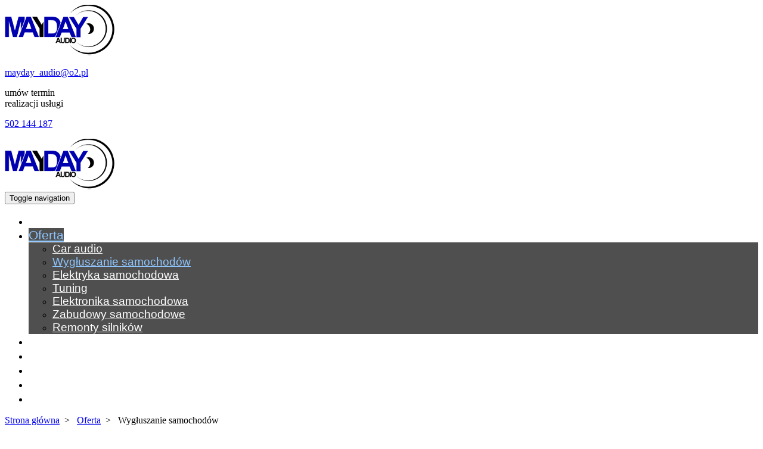

--- FILE ---
content_type: text/html; charset=utf-8
request_url: https://www.maydayaudio.eu/oferta/wygluszanie-samochodow
body_size: 6833
content:
<!DOCTYPE html>
<html lang="pl-PL" itemscope itemtype="https://schema.org/WebPage">
<head>
<meta http-equiv="X-UA-Compatible" content="IE=edge">
<meta name="viewport" content="width=device-width, initial-scale=1">
<meta name="SKYPE_TOOLBAR" content="SKYPE_TOOLBAR_PARSER_COMPATIBLE">
<meta name="format-detection" content="telephone=no">
<meta charset="utf-8">
	<meta name="twitter:card" content="summary">
	<meta name="twitter:title" content="Kompleksowe usługi warsztatu samochodowego Mayday Audio Mikołów">
	<meta name="twitter:description" content="Nasza firma zajmuje się kompleksową zabudową urządzeń Car Audio oraz tuningiem samochodów. Zapraszamy do kontaktu, chętnie odpowiemy na wszystkie pytania.">
	<meta name="twitter:image" content="https://www.maydayaudio.eu/images/jch-optimize/ng/images_design_logo.webp">
	<meta property="og:title" content="Kompleksowe usługi warsztatu samochodowego Mayday Audio Mikołów">
	<meta property="og:type" content="article">
	<meta property="og:image" content="https://www.maydayaudio.eu/images/jch-optimize/ng/images_design_logo.webp">
	<meta property="og:url" content="https://www.maydayaudio.eu/">
	<meta property="og:description" content="Nasza firma zajmuje się kompleksową zabudową urządzeń Car Audio oraz tuningiem samochodów. Zapraszamy do kontaktu, chętnie odpowiemy na wszystkie pytania.">
	<meta property="og:sitename" content="Mayday Audio">
	<meta name="description" content="Wykonujemy wygłuszenie samochodów w Mikołowie. Zapewniamy profesjonalne wyciszanie drzwi auta oraz całego pojazdu. Szczegóły znajdziesz na naszej stronie.">
	<title>Wygłuszanie samochodów Mikołów | Wyciszanie drzwi auta</title>
	<link href="/images/design/favicon.ico" rel="icon" type="image/vnd.microsoft.icon">
	<style>#rssocial-126 .rssocial-icons > li { font-size: 24px; }</style>
	<style>#rssocial-126 .rssocial-icons .rssocial-caption > a { font-size: 14px; }</style>
	<style>#rssocial-126 .rssocial-icons-bg .rssocial-link { color: #ffffff; }</style>
	<style>#rssocial-126 .rssocial-icons-bg .rssocial-link:hover { color: #ffffff; }</style>
	<style>#rssocial-126 .rssocial-icons-bg .rssocial-link { background-color: rgba(0, 0, 175, 1); }</style>
	<style>#rssocial-126 .rssocial-icons-bg .rssocial-link:hover { background-color: rgba(0, 0, 175, 0.80); }</style>
	<style>#rssocial-126 .rssocial-caption > a { color: #ffffff; }</style>
	<style>#rssocial-126 .rssocial-caption > a:hover { color: #ffffff; }</style>
	<style>#rssocial-126 .rssocial-caption { background-color: rgba(0, 0, 175, 1); }</style>
	<style>#rssocial-126 .rssocial-caption:hover { background-color: rgba(0, 0, 175, 0.5); }</style>
	<style>.block100 .navbar-custom {background-color:rgba(0, 0, 0, 0);}.block100 .navbar-custom .nav.menu li > a {font-family:robotoregular,Arial,Helvetica,sans-serif;font-size:21px;color:rgba(255, 255, 255, 1);border-radius:0px !important;}.block100 .navbar-custom .nav.menu li.active > a {color:rgba(143, 198, 255, 1);background-color:rgba(79, 79, 79, 1);}.block100 .navbar-custom .nav.menu li:not(.active):hover > a,.block100 .navbar-custom .nav.menu li:not(.active) > a:focus {color:rgba(143, 198, 255, 1);background-color:rgba(79, 79, 79, 1);}.block100 .navbar-custom .nav.menu > li ul.dropdown-menu {border:none !important;border-radius:0px !important;}.block100 .navbar-custom .nav.menu > li.dropdown > ul {background-color:rgba(79, 79, 79, 1);}.block100 .navbar-custom .nav.menu > li.dropdown > ul li > a {font-size:19px;color:rgba(255, 255, 255, 1);border-radius:0px !important;}.block100 .navbar-custom .nav.menu > li.dropdown > ul li.active > a {color:rgba(143, 198, 255, 1);background-color:rgba(79, 79, 79, 1);}.block100 .navbar-custom .nav.menu > li.dropdown > ul li:not(.active):hover > a,.block100 .navbar-custom .nav.menu > li.dropdown > ul li:not(.active) > a:focus {color:rgba(143, 198, 255, 1);background-color:rgba(79, 79, 79, 1);}</style>
	<style>.block141 .pathwayicon, .block141 .breadcrumbs span:not(:first-of-type) { position: relative; }.block141 .pathwayicon span { position: absolute; visibility: hidden; }</style>
	<style>.block141 .breadcrumbs .divider {}.block141 .breadcrumbs .active {}</style>
	
	
	
	
	
	
	
	
	<link rel="preload stylesheet" as="style" href="/cache/ffde90fa4d405b7db69cd4dcf63c2066.css" fetchpriority="high">
	<link rel="preload stylesheet" as="style" media="screen and (min-width: 768px)" href="/cache/desktop.css" fetchpriority="low">





</head>
      <body class="body-xl page light  lang-pl" data-itemid="513">


        <div id="wrapper">
            <div id="container">
                <header>
                                                <div class="center" data-center="1">
                    </div>
			        <div class="block128 ">

			
            <div class="col-xs-12">

								                <div class="inner row">
																										
	
																		                    </div>
																				                    <div class="clearfix"></div>
                </div>
			                        </div>
			<div class="clearfix"></div>
<div class="center">
			        <div class="block94 ">

			
            <div class="col-xs-12 col-sm-12 col-md-4 hidden-xs">

								                <div class="inner text-left-xl text-left-lg text-left-md text-center-sm text-center-xs">
																										
<a href="https://www.maydayaudio.eu/" class="logo">
    <img src="/images/design/logo.png" alt="Mayday Audio" loading="lazy">
</a>																		                    </div>
																				                    <div class="clearfix"></div>
                </div>
			                        </div>
			
			        <div class="block95 ">

			
            <div class="col-xs-12 col-md-8">

								                <div class="inner">
																										<div class="section95" data-position="gora" data-sid="95" data-parent="1">
<div class="clearfix"></div>
			        <div class="block98 ">

			
            <div class="col-xs-12">

								                <div class="inner row">
																										
	<div class="row"><div class="col-md-12"><p><joomla-hidden-mail is-link="1" is-email="1" first="bWF5ZGF5X2F1ZGlv" last="bzIucGw=" text="bWF5ZGF5X2F1ZGlvQG8yLnBs" base="">Ten adres pocztowy jest chroniony przed spamowaniem. Aby go zobaczyć, konieczne jest włączenie w przeglądarce obsługi JavaScript.</joomla-hidden-mail></p></div></div>
																		                    </div>
																				                    <div class="clearfix"></div>
                </div>
			                        </div>
			
			        <div class="block97 ">

			
            <div class="col-xs-12">

								                <div class="inner row">
																										
	<div class="row"><div class="col-md-12">
<p>umów termin<br>realizacji usługi&nbsp; &nbsp;</p>
<p><a href="tel:+48502144187">502 144 187</a></p>
</div></div>
																		                    </div>
																				                    <div class="clearfix"></div>
                </div>
			                        </div>
			<div class="clearfix"></div>
</div>																		                    </div>
																				                    <div class="clearfix"></div>
                </div>
			                        </div>
			</div>
			        <div class="block115 ">

			
            <div class="col-xs-12">

								                <div class="inner">
																								                    <div class="center" data-center="1">
												<div class="section115" data-position="menugora" data-sid="115" data-parent="1">
<div class="clearfix"></div>
			        <div class="block100  align-center">

			
            <div class="col-xs-12 col-md-9 col-lg-10">

								                <div class="inner">
																										<div class="navbar-layout6">
          <nav class="navbar navbar-default navbar-custom">
          <div class="center">              <div class="navbar-header">
                <div class="visible-xs text-center">
<a href="https://www.maydayaudio.eu/" class="logo">
    <img src="/images/design/logo.png" alt="Mayday Audio" loading="lazy">
</a>
</div>
                <button type="button" class="navbar-toggle collapsed" data-toggle="collapse" data-target="#navbar-collapse-100" aria-expanded="false"><span class="sr-only">Toggle navigation</span> <span class="icon-bar"></span> <span class="icon-bar"></span> <span class="icon-bar"></span></button>
              </div>
              <div class="collapse navbar-collapse" id="navbar-collapse-100">
                <ul class="nav navbar-nav menu">
<li class="item-343">
<a href="/o-firmie">O firmie</a>
</li>
<li class="item-344 active dropdown parent">
<a href="/oferta">Oferta</a><a class=" dropdown-toggle" href="#" rel="nofollow" data-toggle="dropdown" role="button" aria-haspopup="true" aria-expanded="false"> <span class="caret"></span></a><ul class="dropdown-menu">
<li class="item-346">
<a href="/oferta/montaz-car-audio">Car audio</a>
</li>
<li class="item-513 current active">
<a href="/oferta/wygluszanie-samochodow">Wygłuszanie samochodów</a>
</li>
<li class="item-353">
<a href="/oferta/elektryka-samochodowa">Elektryka samochodowa</a>
</li>
<li class="item-354">
<a href="/oferta/tuning">Tuning</a>
</li>
<li class="item-352">
<a href="/oferta/elektronika-samochodowa">Elektronika samochodowa</a>
</li>
<li class="item-355">
<a href="/oferta/zabudowy-samochodowe">Zabudowy samochodowe</a>
</li>
<li class="item-512">
<a href="/oferta/remonty-silnikow">Remonty silników</a>
</li>
</ul>
</li>
<li class="item-509">
<a href="/car-audio">Car audio</a>
</li>
<li class="item-349">
<a href="/galeria">Galeria</a>
</li>
<li class="item-629">
<a href="/event-bus">Event Bus</a>
</li>
<li class="item-586">
<a href="https://www.sklep-maydayaudio.pl/">Sklep</a>
</li>
<li class="item-350">
<a href="/kontakt">Kontakt</a>
</li>
</ul>
</div>
          </div></nav>
</div>
																		                    </div>
																				                    <div class="clearfix"></div>
                </div>
			                        </div>
			<div class="clearfix"></div>
</div>						<div class="clearfix"></div>
</div>												                    </div>
																				                    <div class="clearfix"></div>
                </div>
			                        </div>
			<div class="clearfix"></div>
<div class="center">
			        <div class="block141 ">

			
            <div class="col-xs-12">

								                <div class="inner text-left">
																										
<div class="breadcrumbs " itemscope itemtype="https://schema.org/BreadcrumbList">
    
    <span itemprop="itemListElement" itemscope itemtype="https://schema.org/ListItem"><a itemprop="item" href="/" class="pathwayicon">Strona główna<span itemprop="name">Strona główna</span></a><meta itemprop="position" content="1"></span><span class="divider">  >    </span><span itemprop="itemListElement" itemscope itemtype="https://schema.org/ListItem"><a itemprop="item" href="/oferta" class="pathway"><span itemprop="name">Oferta</span></a><meta itemprop="position" content="2"></span><span class="divider">  >    </span><span class="breadcrumbs_last" itemprop="name">Wygłuszanie samochodów</span>
</div>
																		                    </div>
																				                    <div class="clearfix"></div>
                </div>
			                        </div>
			
                    <div class="clearfix"></div>
                </div>
                                </header>
                <div id="main"> 
                    <div class="center">                    <div id="system-message-container">
	</div>


                                          <div id="content" class="col-xs-12">
                                                  <article class="item-page" data-content="1">
	
		
						
	
	
		
				
				<div class="row">
<div class="col-md-8">
<h1>Wygłuszanie samochodów Mikołów</h1>
<p>Wśród świadczonych przez nas usług zapewniamy <strong>wygłuszanie samochodów w&nbsp;Mikołowie</strong>. Naszą ofertę kierujemy do&nbsp;wszystkich mieszkających w&nbsp;województwie śląskim osób, którym zależy na&nbsp;komfortowej jeździe. Powinny one&nbsp;zadbać o&nbsp;odpowiednie wyciszenie swojego auta. Problem z&nbsp;akustyką w&nbsp;pojazdach dotyka zarówno najdroższe, jak i&nbsp;nieco tańsze modele różnych producentów. Z&nbsp;nami ten&nbsp;problem może jednak stać&nbsp;się przeszłością.</p>
<p>Do każdego <strong>zleconego wygłuszania samochodu</strong> podchodzimy w&nbsp;sposób indywidualny. W&nbsp;naszej działalności wykorzystujemy wyłącznie materiały najwyższej jakości. Produkty używane przy wykonywaniu usługi mają wieloletnią gwarancję, więc&nbsp;nie&nbsp;musisz&nbsp;się martwić ich&nbsp;awarią. Sam proces wyciszania nie&nbsp;ma negatywnego wpływu na&nbsp;żaden aspekt pracy auta, poprawia za&nbsp;to&nbsp;komfort jazdy, co jest szczególnie istotne w&nbsp;przypadkach, gdy spędzasz wiele godzin w&nbsp;trasie.</p>
<p>&nbsp;</p>
</div>
<div class="col-md-4"><p><img class="content-image" style="display: block; margin-left: auto; margin-right: auto;" src="/images/design/img-wygluszanie-podstrona.jpg" alt="montowanie boki drzwi" width="270" height="324" loading="lazy"></p></div>
</div>
<div class="row"><div class="col-md-12">
<h2>Zalety wyciszania auta</h2>
<p><strong>Wyciszanie auta</strong> posiada wiele zalet. Poza zwiększeniem komfortu jazdy, ma także pozytywny wpływ na&nbsp;zdrowie pasażerów. Wiele pisków oraz&nbsp;innych hałasów o&nbsp;niskiej częstotliwości negatywnie działa na&nbsp;słuch. Co więcej, wygłuszenie pojazdu stanowi doskonałą izolację termiczną. Dzięki temu będzie&nbsp;się on mniej nagrzewał latem oraz&nbsp;wychładzał zimą. Materiały, których używamy, stanowią również świetną ochronę przed korozją i&nbsp;mają właściwości uszczelniające.</p>
<p><strong>Wyciszanie samochodu</strong> to&nbsp;także dobre rozwiązanie dla osób, które lubią w&nbsp;czasie jazdy słuchać muzyki. Profesjonalnie wykonana usługa wpłynie pozytywnie na&nbsp;dźwięk płynący z&nbsp;głośników. Melomani mogą także być zainteresowani wykonaniem <a href="/oferta/zabudowy-samochodowe">zabudowy Car Audio w&nbsp;Mikołowie</a>. Odpowiednio dobrany sprzęt sprawi, że słuchanie ulubionych utworów w&nbsp;czasie podróży będzie jeszcze przyjemniejsze. Warto więc&nbsp;połączyć obie usługi. Kompleksowy remont wnętrza wiąże&nbsp;się z&nbsp;atrakcyjnym cennikiem, stworzonym z&nbsp;myślą o&nbsp;bardziej złożonej współpracy.</p>
<p>&nbsp;</p>
<h2>Dla kogo wykonujemy pełne wyciszanie auta?</h2>
<p>Na <strong>pełne wyciszanie auta</strong> decydują&nbsp;się najczęściej klienci indywidualni. To&nbsp;miłośnicy motoryzacji i&nbsp;dobrych dźwięków. Dzielimy z&nbsp;nimi wspólną pasję, którą jest wysoka jakość podróży samochodem. Dobrany odpowiednio sprzęt umila przebywanie w&nbsp;pojeździe, a&nbsp;także zapewnia odpowiednie tony dźwięków wydobywających&nbsp;się z&nbsp;głośników. Dobrze rozlokowane nagłośnienie, zawsze dostosowane do&nbsp;konkretnego pojazdu, także ma niebagatelne znaczenie dla podróżujących.</p>
<p>Z <strong>pełnego wygłuszenia samochodu</strong> skorzystają także chętnie osoby, których praca zawodowa związana jest z&nbsp;częstym podróżowaniem. W&nbsp;takich przypadkach realizujemy zarówno zamówienia od&nbsp;klientów indywidualnych, jak i&nbsp;podejmujemy&nbsp;się współpracy z&nbsp;firmami i&nbsp;przedsiębiorcami. W&nbsp;przypadku większych zleceń zapewniamy atrakcyjne rabaty. Ponadto jesteśmy otwarci na&nbsp;stałą kooperację, która także niesie ze sobą sporo korzyści.</p>
<p>&nbsp;</p>
<h2>Wyciszanie drzwi samochodu w&nbsp;Mikołowie</h2>
<p>Umożliwiamy wykonanie <strong>wyciszania drzwi samochodu w&nbsp;Mikołowie</strong>. Ta&nbsp;usługa może zainteresować osoby, które chcą poprawić komfort jazdy, ale&nbsp;jednocześnie nie&nbsp;zależy im na&nbsp;pełnym wygłuszeniu pojazdu. W&nbsp;takich przypadkach stosujemy odpowiednie maty oraz&nbsp;wymieniamy uszczelki, aby poprawić izolację akustyczną. Wpływa to&nbsp;oczywiście korzystnie na&nbsp;właściwości termoizolacyjne auta. Atrakcyjne ceny sprawiają, że to&nbsp;usługa, którą powinien rozważyć każdy właściciel samochodu.</p>
<p><strong>Wygłuszanie drzwi samochodu</strong> poprawia także bezpieczeństwo osób podróżujących wewnątrz pojazdu. Odpowiednio wyciszone wnętrze pomaga kierowcy skoncentrować&nbsp;się na&nbsp;jeździe, nie&nbsp;ma także potrzeby podnoszenia głosu, czy&nbsp;zwiększenia głośności muzyki. To&nbsp;także propozycja dla osób, które w&nbsp;czasie podróży korzystają z&nbsp;zestawów głośnomówiących. W&nbsp;takich sytuacjach rozmowa przebiega w&nbsp;zdecydowanie bardziej przyjemnych warunkach.</p>
<p>Jeśli rozważasz skorzystanie z&nbsp;naszej <strong>usługi wygłuszania auta</strong>, zachęcamy do&nbsp;kontaktu. Rozwiejemy Twoje wątpliwości, a&nbsp;także wyczerpująco przedstawimy najkorzystniejsze dla Ciebie rozwiązania. Doradzimy przy tym, co zrobić, aby prowadzenie samochodu było jeszcze większą przyjemnością. Zapewniamy terminową realizację zlecenia, atrakcyjne ceny oraz&nbsp;wsparcie przez cały okres trwania współpracy. Zapraszamy.</p>
<p>&nbsp;</p>
</div></div> 
	
						</article>
                          <div class="clearfix"></div>
                                              </div>
                                          </div>
			        <div class="block143  align-center">

			
            <div class="wrapper">

								                <div class="inner">
																										
	<div class="row"><div class="col-md-12"><p><iframe style="border: 0;" tabindex="0" src="https://www.google.com/maps/embed?pb=!1m18!1m12!1m3!1d2554.992411216102!2d18.911690215888836!3d50.17997821469749!2m3!1f0!2f0!3f0!3m2!1i1024!2i768!4f13.1!3m3!1m2!1s0x4716cbd79b4d1501%3A0xef5d80f53759e276!2sMayday%20Audio!5e0!3m2!1sen!2spl!4v1607604878510!5m2!1sen!2spl" width="600" height="450" allowfullscreen="allowfullscreen"></iframe></p></div></div>
																		                    </div>
																				                    <div class="clearfix"></div>
                </div>
			                        </div>
			<div class="clearfix"></div>
<div class="center">
                    </div>                </div>
                <footer>
                    <div class="center" data-center="1">                    </div>
			        <div class="block126 ">

			
            <div class="wrapper">

								                <div class="inner text-left">
																										<div id="rssocial-126" class="rssocial-container rssocial-floating-right rssocial-fixed ">
	
	<ul id="rssocial-ul-126" class="rssocial-icons rssocial-icons-right rssocial-icons-bg always-visible">
		<li>
				<a class="rssocial-facebook-icon rssocial-link csocial-link push" target="_blank" href="https://www.facebook.com/MaydayAudioSerwis">
			<span class="rssocial-icon rssocial-icon-facebook"></span>
		</a>
					</li>
	</ul>
		<ul class="rssocial-slide-button rssocial-icons rssocial-icons-bg  hidden">
		<li>
			<a role="button" class="rssocial-link" href="javascript:void(0);"><span class="rssocial-icon rssocial-icon-more"><i class="fa fa-share-alt" aria-hidden="true"></i></span></a>
		</li>
	</ul>
	</div>
<div class="rssocial-clear"></div>
																		                    </div>
																				                    <div class="clearfix"></div>
                </div>
			                        </div>
			<div class="clearfix"></div>
<div class="center"></div>
			        <div class="block140  align-center fixed">

			
            <div class="col-md-1 col-lg-1">

								                <div class="inner text-center">
																										
	<div class="gotoup  row"><div class="col-md-12 glyphicon glyphicon-chevron-up fixed-up"></div></div>
																		                    </div>
																				                    <div class="clearfix"></div>
                </div>
			                        </div>
			<div class="clearfix"></div>
<div class="center"></div>
			        <div class="block111  align-center">

			
            <div class="col-xs-12">

								                <div class="inner row">
																										<div class="navbar-custom">
<ul class="nav nav-pills menu">
<li class="item-343">
<a href="/o-firmie">O firmie</a>
</li>
<li class="item-344 parent">
<a href="/oferta">Oferta</a>
</li>
<li class="item-509">
<a href="/car-audio">Car audio</a>
</li>
<li class="item-349">
<a href="/galeria">Galeria</a>
</li>
<li class="item-629">
<a href="/event-bus">Event Bus</a>
</li>
<li class="item-586">
<a href="https://www.sklep-maydayaudio.pl/">Sklep</a>
</li>
<li class="item-350">
<a href="/kontakt">Kontakt</a>
</li>
</ul>
</div>
																		                    </div>
																				                    <div class="clearfix"></div>
                </div>
			                        </div>
			<div class="clearfix"></div>
<div class="center"></div>
			        <div class="block112 ">

			
            <div class="col-xs-12">

								                <div class="inner">
																								                    <div class="center" data-center="1">
												<div class="section112" data-position="stopa" data-sid="112" data-parent="1">
<div class="clearfix"></div>
			        <div class="block148 ">

			
            <div class="col-xs-12">

								                <div class="inner text-center">
																										
	<div class="row">
<div class="col-md-4"><p><span class="iconfont-phone"></span><br><a href="tel:+48502144187">+48 502 144 187</a></p></div>
<div class="col-md-4"><p><span class="iconfont-mail-4"></span><br><joomla-hidden-mail is-link="1" is-email="1" first="bWF5ZGF5X2F1ZGlv" last="bzIucGw=" text="bWF5ZGF5X2F1ZGlvQG8yLnBs" base="">Ten adres pocztowy jest chroniony przed spamowaniem. Aby go zobaczyć, konieczne jest włączenie w przeglądarce obsługi JavaScript.</joomla-hidden-mail></p></div>
<div class="col-md-4"><p><span class="iconfont-pin-2"></span><br>ul. Plebiscytowa 37A<br>43-190 Mikołów</p></div>
</div>
																		                    </div>
																				                    <div class="clearfix"></div>
                </div>
			                        </div>
			
			        <div class="block114 ">

			
            <div class="col-xs-12">

								                <div class="inner text-center">
																										
	<div class="row"><div class="col-md-12">
<p style="text-align: center;"><a href="/polityka-prywatnosci" target="_blank" rel="noopener noreferrer">Polityka prywatności</a><br><a href="/polityka-cookies" target="_blank" rel="noopener noreferrer">Polityka Cookies</a></p>
<p style="text-align: center;">©2025 Projekt i realizacja <a href="https://wenet.pl/" target="_blank" rel="noopener">Wenet</a></p>
</div></div>
																		                    </div>
																				                    <div class="clearfix"></div>
                </div>
			                        </div>
			<div class="clearfix"></div>
</div>						<div class="clearfix"></div>
</div>												                    </div>
																				                    <div class="clearfix"></div>
                </div>
			                        </div>
			<div class="clearfix"></div>
<div class="center">
                    <div class="clearfix"></div>
</div>                </footer>
            </div>
        </div>
      
<span itemscope itemtype="https://schema.org/LocalBusiness">
<span itemprop="address" itemscope itemtype="https://schema.org/PostalAddress">
<meta itemprop="streetAddress" content="Plebiscytowa 37A">
<meta itemprop="addressLocality" content="Mikołów">
<meta itemprop="postalCode" content="43-190">
</span>
<span itemprop="geo" itemscope itemtype="https://schema.org/GeoCoordinates">
<meta itemprop="latitude" content="50.1799748">
<meta itemprop="longitude" content="18.9138789">
</span>
<meta itemprop="telephone" content="+48502144187">
<meta itemprop="openingHours" content="Mo-Fr 09:00-17:00">
<meta itemprop="name" content="Mayday Audio">
<meta itemprop="image" content="https://www.maydayaudio.eu/images/jch-optimize/ng/images_design_logo.webp">
<span itemprop="location" itemscope itemtype="https://schema.org/Place">
<meta itemprop="logo" content="https://www.maydayaudio.eu/images/jch-optimize/ng/images_design_logo.webp">
<link itemprop="url" href="https://www.maydayaudio.eu/">
<link itemprop="hasMap" href="https://maps.app.goo.gl/ruxB27VGpae83JZT8">
</span>
</span>
  <script src="/media/vendor/jquery/js/jquery.min.js?3.7.1"></script><script src="/media/legacy/js/jquery-noconflict.min.js?504da4"></script><script src="https://www.maydayaudio.eu/cache/ffde90fa4d405b7db69cd4dcf63c2066.js"></script><script type="application/json" class="joomla-script-options new">{"joomla.jtext":{"RLTA_BUTTON_SCROLL_LEFT":"Scroll buttons to the left","RLTA_BUTTON_SCROLL_RIGHT":"Scroll buttons to the right"},"system.paths":{"root":"","rootFull":"https:\/\/www.maydayaudio.eu\/","base":"","baseFull":"https:\/\/www.maydayaudio.eu\/"},"csrf.token":"ca5004d503f074a743a9e71ff4ec6c95"}</script><script src="/media/system/js/core.min.js?2cb912"></script><script src="/media/vendor/webcomponentsjs/js/webcomponents-bundle.min.js?2.8.0" nomodule defer></script><script src="/media/system/js/joomla-hidden-mail.min.js?80d9c7" type="module"></script><script>rltaSettings = {"switchToAccordions":true,"switchBreakPoint":576,"buttonScrollSpeed":5,"addHashToUrls":true,"rememberActive":false,"wrapButtons":false}</script><script type="application/ld+json">{"@context":"https://schema.org","@graph":[{"@type":"Organization","@id":"https://www.maydayaudio.eu/#/schema/Organization/base","name":"Mayday Audio","url":"https://www.maydayaudio.eu/"},{"@type":"WebSite","@id":"https://www.maydayaudio.eu/#/schema/WebSite/base","url":"https://www.maydayaudio.eu/","name":"Mayday Audio","publisher":{"@id":"https://www.maydayaudio.eu/#/schema/Organization/base"}},{"@type":"WebPage","@id":"https://www.maydayaudio.eu/#/schema/WebPage/base","url":"https://www.maydayaudio.eu/oferta/wygluszanie-samochodow","name":"Wygłuszanie samochodów Mikołów | Wyciszanie drzwi auta","description":"Wykonujemy wygłuszenie samochodów w Mikołowie. Zapewniamy profesjonalne wyciszanie drzwi auta oraz całego pojazdu. Szczegóły znajdziesz na naszej stronie.","isPartOf":{"@id":"https://www.maydayaudio.eu/#/schema/WebSite/base"},"about":{"@id":"https://www.maydayaudio.eu/#/schema/Organization/base"},"inLanguage":"pl-PL","breadcrumb":{"@id":"https://www.maydayaudio.eu/#/schema/BreadcrumbList/141"}},{"@type":"Article","@id":"https://www.maydayaudio.eu/#/schema/com_content/article/19","name":"Wyciszanie auta","headline":"Wyciszanie auta","inLanguage":"pl-PL","thumbnailUrl":"images/design/szyba-boczna-w-samochodzie.jpg","isPartOf":{"@id":"https://www.maydayaudio.eu/#/schema/WebPage/base"}}]}</script>
</body>
</html>